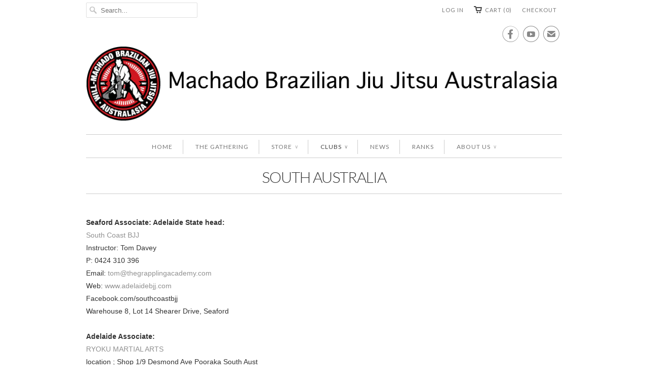

--- FILE ---
content_type: text/html; charset=utf-8
request_url: https://bjj-australia.com/pages/south-australia
body_size: 10396
content:
<!doctype html>
<html lang="en">  
  <head>
    <meta charset="utf-8">
    <meta http-equiv="cleartype" content="on">
    <meta name="robots" content="index,follow">
      
           
    <title>South Australia - BJJ Australasia </title>
    
    
      <meta name="description" content="Seaford Adelaide Pooraka Port Lincoln Whyalla Burton" />
    

    <!-- Custom Fonts -->
    <link href="//fonts.googleapis.com/css?family=.|Lato:light,normal,bold|Lato:light,normal,bold|Lato:light,normal,bold|Lato:light,normal,bold|" rel="stylesheet" type="text/css" />
    
    

<meta name="author" content="BJJ Australasia ">
<meta property="og:url" content="https://www.bjj.com.au/pages/south-australia">
<meta property="og:site_name" content="BJJ Australasia ">


  <meta property="og:type" content="website">
  <meta property="og:title" content="South Australia">
  
  <meta property="og:image" content="http://bjj-australia.com/cdn/shop/t/9/assets/logo.png?v=102081972286662178381551651515">
  <meta property="og:image:secure_url" content="https://bjj-australia.com/cdn/shop/t/9/assets/logo.png?v=102081972286662178381551651515">
  


  <meta property="og:description" content="Seaford Adelaide Pooraka Port Lincoln Whyalla Burton">







    
    

    <!-- Mobile Specific Metas -->
    <meta name="HandheldFriendly" content="True">
    <meta name="MobileOptimized" content="320">
    <meta name="viewport" content="width=device-width, initial-scale=1, maximum-scale=1"> 

    <!-- Stylesheets -->
    <link href="//bjj-australia.com/cdn/shop/t/9/assets/styles.css?v=104556474075733009481758062647" rel="stylesheet" type="text/css" media="all" />

    <!-- Icons -->
    <link rel="shortcut icon" type="image/x-icon" href="//bjj-australia.com/cdn/shop/t/9/assets/favicon.png?v=148958397279988676561439010973">
    <link rel="canonical" href="https://www.bjj.com.au/pages/south-australia" />

    
        
    <!-- jQuery and jQuery fallback -->
    <script src="//ajax.googleapis.com/ajax/libs/jquery/1.11.2/jquery.min.js"></script>
    <script>window.jQuery || document.write("<script src='//bjj-australia.com/cdn/shop/t/9/assets/jquery.min.js?v=137856824382255512321439008220'>\x3C/script>")</script>
    <script src="//bjj-australia.com/cdn/shop/t/9/assets/app.js?v=50616897582432170521756346163" type="text/javascript"></script>
    <script src="//bjj-australia.com/cdn/shopifycloud/storefront/assets/themes_support/option_selection-b017cd28.js" type="text/javascript"></script>
    <script>window.performance && window.performance.mark && window.performance.mark('shopify.content_for_header.start');</script><meta id="shopify-digital-wallet" name="shopify-digital-wallet" content="/9288718/digital_wallets/dialog">
<meta name="shopify-checkout-api-token" content="4b7d46c90cb529bc1785bb2498f7af3c">
<meta id="in-context-paypal-metadata" data-shop-id="9288718" data-venmo-supported="false" data-environment="production" data-locale="en_US" data-paypal-v4="true" data-currency="AUD">
<script async="async" src="/checkouts/internal/preloads.js?locale=en-AU"></script>
<script id="shopify-features" type="application/json">{"accessToken":"4b7d46c90cb529bc1785bb2498f7af3c","betas":["rich-media-storefront-analytics"],"domain":"bjj-australia.com","predictiveSearch":true,"shopId":9288718,"locale":"en"}</script>
<script>var Shopify = Shopify || {};
Shopify.shop = "bjj-australasia.myshopify.com";
Shopify.locale = "en";
Shopify.currency = {"active":"AUD","rate":"1.0"};
Shopify.country = "AU";
Shopify.theme = {"name":"Responsive","id":35611525,"schema_name":null,"schema_version":null,"theme_store_id":304,"role":"main"};
Shopify.theme.handle = "null";
Shopify.theme.style = {"id":null,"handle":null};
Shopify.cdnHost = "bjj-australia.com/cdn";
Shopify.routes = Shopify.routes || {};
Shopify.routes.root = "/";</script>
<script type="module">!function(o){(o.Shopify=o.Shopify||{}).modules=!0}(window);</script>
<script>!function(o){function n(){var o=[];function n(){o.push(Array.prototype.slice.apply(arguments))}return n.q=o,n}var t=o.Shopify=o.Shopify||{};t.loadFeatures=n(),t.autoloadFeatures=n()}(window);</script>
<script id="shop-js-analytics" type="application/json">{"pageType":"page"}</script>
<script defer="defer" async type="module" src="//bjj-australia.com/cdn/shopifycloud/shop-js/modules/v2/client.init-shop-cart-sync_COMZFrEa.en.esm.js"></script>
<script defer="defer" async type="module" src="//bjj-australia.com/cdn/shopifycloud/shop-js/modules/v2/chunk.common_CdXrxk3f.esm.js"></script>
<script type="module">
  await import("//bjj-australia.com/cdn/shopifycloud/shop-js/modules/v2/client.init-shop-cart-sync_COMZFrEa.en.esm.js");
await import("//bjj-australia.com/cdn/shopifycloud/shop-js/modules/v2/chunk.common_CdXrxk3f.esm.js");

  window.Shopify.SignInWithShop?.initShopCartSync?.({"fedCMEnabled":true,"windoidEnabled":true});

</script>
<script id="__st">var __st={"a":9288718,"offset":39600,"reqid":"f5b221d6-43a1-4221-bab0-ebf669004583-1763252825","pageurl":"bjj-australia.com\/pages\/south-australia","s":"pages-50142021","u":"be810798af45","p":"page","rtyp":"page","rid":50142021};</script>
<script>window.ShopifyPaypalV4VisibilityTracking = true;</script>
<script id="captcha-bootstrap">!function(){'use strict';const t='contact',e='account',n='new_comment',o=[[t,t],['blogs',n],['comments',n],[t,'customer']],c=[[e,'customer_login'],[e,'guest_login'],[e,'recover_customer_password'],[e,'create_customer']],r=t=>t.map((([t,e])=>`form[action*='/${t}']:not([data-nocaptcha='true']) input[name='form_type'][value='${e}']`)).join(','),a=t=>()=>t?[...document.querySelectorAll(t)].map((t=>t.form)):[];function s(){const t=[...o],e=r(t);return a(e)}const i='password',u='form_key',d=['recaptcha-v3-token','g-recaptcha-response','h-captcha-response',i],f=()=>{try{return window.sessionStorage}catch{return}},m='__shopify_v',_=t=>t.elements[u];function p(t,e,n=!1){try{const o=window.sessionStorage,c=JSON.parse(o.getItem(e)),{data:r}=function(t){const{data:e,action:n}=t;return t[m]||n?{data:e,action:n}:{data:t,action:n}}(c);for(const[e,n]of Object.entries(r))t.elements[e]&&(t.elements[e].value=n);n&&o.removeItem(e)}catch(o){console.error('form repopulation failed',{error:o})}}const l='form_type',E='cptcha';function T(t){t.dataset[E]=!0}const w=window,h=w.document,L='Shopify',v='ce_forms',y='captcha';let A=!1;((t,e)=>{const n=(g='f06e6c50-85a8-45c8-87d0-21a2b65856fe',I='https://cdn.shopify.com/shopifycloud/storefront-forms-hcaptcha/ce_storefront_forms_captcha_hcaptcha.v1.5.2.iife.js',D={infoText:'Protected by hCaptcha',privacyText:'Privacy',termsText:'Terms'},(t,e,n)=>{const o=w[L][v],c=o.bindForm;if(c)return c(t,g,e,D).then(n);var r;o.q.push([[t,g,e,D],n]),r=I,A||(h.body.append(Object.assign(h.createElement('script'),{id:'captcha-provider',async:!0,src:r})),A=!0)});var g,I,D;w[L]=w[L]||{},w[L][v]=w[L][v]||{},w[L][v].q=[],w[L][y]=w[L][y]||{},w[L][y].protect=function(t,e){n(t,void 0,e),T(t)},Object.freeze(w[L][y]),function(t,e,n,w,h,L){const[v,y,A,g]=function(t,e,n){const i=e?o:[],u=t?c:[],d=[...i,...u],f=r(d),m=r(i),_=r(d.filter((([t,e])=>n.includes(e))));return[a(f),a(m),a(_),s()]}(w,h,L),I=t=>{const e=t.target;return e instanceof HTMLFormElement?e:e&&e.form},D=t=>v().includes(t);t.addEventListener('submit',(t=>{const e=I(t);if(!e)return;const n=D(e)&&!e.dataset.hcaptchaBound&&!e.dataset.recaptchaBound,o=_(e),c=g().includes(e)&&(!o||!o.value);(n||c)&&t.preventDefault(),c&&!n&&(function(t){try{if(!f())return;!function(t){const e=f();if(!e)return;const n=_(t);if(!n)return;const o=n.value;o&&e.removeItem(o)}(t);const e=Array.from(Array(32),(()=>Math.random().toString(36)[2])).join('');!function(t,e){_(t)||t.append(Object.assign(document.createElement('input'),{type:'hidden',name:u})),t.elements[u].value=e}(t,e),function(t,e){const n=f();if(!n)return;const o=[...t.querySelectorAll(`input[type='${i}']`)].map((({name:t})=>t)),c=[...d,...o],r={};for(const[a,s]of new FormData(t).entries())c.includes(a)||(r[a]=s);n.setItem(e,JSON.stringify({[m]:1,action:t.action,data:r}))}(t,e)}catch(e){console.error('failed to persist form',e)}}(e),e.submit())}));const S=(t,e)=>{t&&!t.dataset[E]&&(n(t,e.some((e=>e===t))),T(t))};for(const o of['focusin','change'])t.addEventListener(o,(t=>{const e=I(t);D(e)&&S(e,y())}));const B=e.get('form_key'),M=e.get(l),P=B&&M;t.addEventListener('DOMContentLoaded',(()=>{const t=y();if(P)for(const e of t)e.elements[l].value===M&&p(e,B);[...new Set([...A(),...v().filter((t=>'true'===t.dataset.shopifyCaptcha))])].forEach((e=>S(e,t)))}))}(h,new URLSearchParams(w.location.search),n,t,e,['guest_login'])})(!0,!0)}();</script>
<script integrity="sha256-52AcMU7V7pcBOXWImdc/TAGTFKeNjmkeM1Pvks/DTgc=" data-source-attribution="shopify.loadfeatures" defer="defer" src="//bjj-australia.com/cdn/shopifycloud/storefront/assets/storefront/load_feature-81c60534.js" crossorigin="anonymous"></script>
<script data-source-attribution="shopify.dynamic_checkout.dynamic.init">var Shopify=Shopify||{};Shopify.PaymentButton=Shopify.PaymentButton||{isStorefrontPortableWallets:!0,init:function(){window.Shopify.PaymentButton.init=function(){};var t=document.createElement("script");t.src="https://bjj-australia.com/cdn/shopifycloud/portable-wallets/latest/portable-wallets.en.js",t.type="module",document.head.appendChild(t)}};
</script>
<script data-source-attribution="shopify.dynamic_checkout.buyer_consent">
  function portableWalletsHideBuyerConsent(e){var t=document.getElementById("shopify-buyer-consent"),n=document.getElementById("shopify-subscription-policy-button");t&&n&&(t.classList.add("hidden"),t.setAttribute("aria-hidden","true"),n.removeEventListener("click",e))}function portableWalletsShowBuyerConsent(e){var t=document.getElementById("shopify-buyer-consent"),n=document.getElementById("shopify-subscription-policy-button");t&&n&&(t.classList.remove("hidden"),t.removeAttribute("aria-hidden"),n.addEventListener("click",e))}window.Shopify?.PaymentButton&&(window.Shopify.PaymentButton.hideBuyerConsent=portableWalletsHideBuyerConsent,window.Shopify.PaymentButton.showBuyerConsent=portableWalletsShowBuyerConsent);
</script>
<script data-source-attribution="shopify.dynamic_checkout.cart.bootstrap">document.addEventListener("DOMContentLoaded",(function(){function t(){return document.querySelector("shopify-accelerated-checkout-cart, shopify-accelerated-checkout")}if(t())Shopify.PaymentButton.init();else{new MutationObserver((function(e,n){t()&&(Shopify.PaymentButton.init(),n.disconnect())})).observe(document.body,{childList:!0,subtree:!0})}}));
</script>
<script id='scb4127' type='text/javascript' async='' src='https://bjj-australia.com/cdn/shopifycloud/privacy-banner/storefront-banner.js'></script><link id="shopify-accelerated-checkout-styles" rel="stylesheet" media="screen" href="https://bjj-australia.com/cdn/shopifycloud/portable-wallets/latest/accelerated-checkout-backwards-compat.css" crossorigin="anonymous">
<style id="shopify-accelerated-checkout-cart">
        #shopify-buyer-consent {
  margin-top: 1em;
  display: inline-block;
  width: 100%;
}

#shopify-buyer-consent.hidden {
  display: none;
}

#shopify-subscription-policy-button {
  background: none;
  border: none;
  padding: 0;
  text-decoration: underline;
  font-size: inherit;
  cursor: pointer;
}

#shopify-subscription-policy-button::before {
  box-shadow: none;
}

      </style>

<script>window.performance && window.performance.mark && window.performance.mark('shopify.content_for_header.end');</script>
  <link href="https://monorail-edge.shopifysvc.com" rel="dns-prefetch">
<script>(function(){if ("sendBeacon" in navigator && "performance" in window) {try {var session_token_from_headers = performance.getEntriesByType('navigation')[0].serverTiming.find(x => x.name == '_s').description;} catch {var session_token_from_headers = undefined;}var session_cookie_matches = document.cookie.match(/_shopify_s=([^;]*)/);var session_token_from_cookie = session_cookie_matches && session_cookie_matches.length === 2 ? session_cookie_matches[1] : "";var session_token = session_token_from_headers || session_token_from_cookie || "";function handle_abandonment_event(e) {var entries = performance.getEntries().filter(function(entry) {return /monorail-edge.shopifysvc.com/.test(entry.name);});if (!window.abandonment_tracked && entries.length === 0) {window.abandonment_tracked = true;var currentMs = Date.now();var navigation_start = performance.timing.navigationStart;var payload = {shop_id: 9288718,url: window.location.href,navigation_start,duration: currentMs - navigation_start,session_token,page_type: "page"};window.navigator.sendBeacon("https://monorail-edge.shopifysvc.com/v1/produce", JSON.stringify({schema_id: "online_store_buyer_site_abandonment/1.1",payload: payload,metadata: {event_created_at_ms: currentMs,event_sent_at_ms: currentMs}}));}}window.addEventListener('pagehide', handle_abandonment_event);}}());</script>
<script id="web-pixels-manager-setup">(function e(e,d,r,n,o){if(void 0===o&&(o={}),!Boolean(null===(a=null===(i=window.Shopify)||void 0===i?void 0:i.analytics)||void 0===a?void 0:a.replayQueue)){var i,a;window.Shopify=window.Shopify||{};var t=window.Shopify;t.analytics=t.analytics||{};var s=t.analytics;s.replayQueue=[],s.publish=function(e,d,r){return s.replayQueue.push([e,d,r]),!0};try{self.performance.mark("wpm:start")}catch(e){}var l=function(){var e={modern:/Edge?\/(1{2}[4-9]|1[2-9]\d|[2-9]\d{2}|\d{4,})\.\d+(\.\d+|)|Firefox\/(1{2}[4-9]|1[2-9]\d|[2-9]\d{2}|\d{4,})\.\d+(\.\d+|)|Chrom(ium|e)\/(9{2}|\d{3,})\.\d+(\.\d+|)|(Maci|X1{2}).+ Version\/(15\.\d+|(1[6-9]|[2-9]\d|\d{3,})\.\d+)([,.]\d+|)( \(\w+\)|)( Mobile\/\w+|) Safari\/|Chrome.+OPR\/(9{2}|\d{3,})\.\d+\.\d+|(CPU[ +]OS|iPhone[ +]OS|CPU[ +]iPhone|CPU IPhone OS|CPU iPad OS)[ +]+(15[._]\d+|(1[6-9]|[2-9]\d|\d{3,})[._]\d+)([._]\d+|)|Android:?[ /-](13[3-9]|1[4-9]\d|[2-9]\d{2}|\d{4,})(\.\d+|)(\.\d+|)|Android.+Firefox\/(13[5-9]|1[4-9]\d|[2-9]\d{2}|\d{4,})\.\d+(\.\d+|)|Android.+Chrom(ium|e)\/(13[3-9]|1[4-9]\d|[2-9]\d{2}|\d{4,})\.\d+(\.\d+|)|SamsungBrowser\/([2-9]\d|\d{3,})\.\d+/,legacy:/Edge?\/(1[6-9]|[2-9]\d|\d{3,})\.\d+(\.\d+|)|Firefox\/(5[4-9]|[6-9]\d|\d{3,})\.\d+(\.\d+|)|Chrom(ium|e)\/(5[1-9]|[6-9]\d|\d{3,})\.\d+(\.\d+|)([\d.]+$|.*Safari\/(?![\d.]+ Edge\/[\d.]+$))|(Maci|X1{2}).+ Version\/(10\.\d+|(1[1-9]|[2-9]\d|\d{3,})\.\d+)([,.]\d+|)( \(\w+\)|)( Mobile\/\w+|) Safari\/|Chrome.+OPR\/(3[89]|[4-9]\d|\d{3,})\.\d+\.\d+|(CPU[ +]OS|iPhone[ +]OS|CPU[ +]iPhone|CPU IPhone OS|CPU iPad OS)[ +]+(10[._]\d+|(1[1-9]|[2-9]\d|\d{3,})[._]\d+)([._]\d+|)|Android:?[ /-](13[3-9]|1[4-9]\d|[2-9]\d{2}|\d{4,})(\.\d+|)(\.\d+|)|Mobile Safari.+OPR\/([89]\d|\d{3,})\.\d+\.\d+|Android.+Firefox\/(13[5-9]|1[4-9]\d|[2-9]\d{2}|\d{4,})\.\d+(\.\d+|)|Android.+Chrom(ium|e)\/(13[3-9]|1[4-9]\d|[2-9]\d{2}|\d{4,})\.\d+(\.\d+|)|Android.+(UC? ?Browser|UCWEB|U3)[ /]?(15\.([5-9]|\d{2,})|(1[6-9]|[2-9]\d|\d{3,})\.\d+)\.\d+|SamsungBrowser\/(5\.\d+|([6-9]|\d{2,})\.\d+)|Android.+MQ{2}Browser\/(14(\.(9|\d{2,})|)|(1[5-9]|[2-9]\d|\d{3,})(\.\d+|))(\.\d+|)|K[Aa][Ii]OS\/(3\.\d+|([4-9]|\d{2,})\.\d+)(\.\d+|)/},d=e.modern,r=e.legacy,n=navigator.userAgent;return n.match(d)?"modern":n.match(r)?"legacy":"unknown"}(),u="modern"===l?"modern":"legacy",c=(null!=n?n:{modern:"",legacy:""})[u],f=function(e){return[e.baseUrl,"/wpm","/b",e.hashVersion,"modern"===e.buildTarget?"m":"l",".js"].join("")}({baseUrl:d,hashVersion:r,buildTarget:u}),m=function(e){var d=e.version,r=e.bundleTarget,n=e.surface,o=e.pageUrl,i=e.monorailEndpoint;return{emit:function(e){var a=e.status,t=e.errorMsg,s=(new Date).getTime(),l=JSON.stringify({metadata:{event_sent_at_ms:s},events:[{schema_id:"web_pixels_manager_load/3.1",payload:{version:d,bundle_target:r,page_url:o,status:a,surface:n,error_msg:t},metadata:{event_created_at_ms:s}}]});if(!i)return console&&console.warn&&console.warn("[Web Pixels Manager] No Monorail endpoint provided, skipping logging."),!1;try{return self.navigator.sendBeacon.bind(self.navigator)(i,l)}catch(e){}var u=new XMLHttpRequest;try{return u.open("POST",i,!0),u.setRequestHeader("Content-Type","text/plain"),u.send(l),!0}catch(e){return console&&console.warn&&console.warn("[Web Pixels Manager] Got an unhandled error while logging to Monorail."),!1}}}}({version:r,bundleTarget:l,surface:e.surface,pageUrl:self.location.href,monorailEndpoint:e.monorailEndpoint});try{o.browserTarget=l,function(e){var d=e.src,r=e.async,n=void 0===r||r,o=e.onload,i=e.onerror,a=e.sri,t=e.scriptDataAttributes,s=void 0===t?{}:t,l=document.createElement("script"),u=document.querySelector("head"),c=document.querySelector("body");if(l.async=n,l.src=d,a&&(l.integrity=a,l.crossOrigin="anonymous"),s)for(var f in s)if(Object.prototype.hasOwnProperty.call(s,f))try{l.dataset[f]=s[f]}catch(e){}if(o&&l.addEventListener("load",o),i&&l.addEventListener("error",i),u)u.appendChild(l);else{if(!c)throw new Error("Did not find a head or body element to append the script");c.appendChild(l)}}({src:f,async:!0,onload:function(){if(!function(){var e,d;return Boolean(null===(d=null===(e=window.Shopify)||void 0===e?void 0:e.analytics)||void 0===d?void 0:d.initialized)}()){var d=window.webPixelsManager.init(e)||void 0;if(d){var r=window.Shopify.analytics;r.replayQueue.forEach((function(e){var r=e[0],n=e[1],o=e[2];d.publishCustomEvent(r,n,o)})),r.replayQueue=[],r.publish=d.publishCustomEvent,r.visitor=d.visitor,r.initialized=!0}}},onerror:function(){return m.emit({status:"failed",errorMsg:"".concat(f," has failed to load")})},sri:function(e){var d=/^sha384-[A-Za-z0-9+/=]+$/;return"string"==typeof e&&d.test(e)}(c)?c:"",scriptDataAttributes:o}),m.emit({status:"loading"})}catch(e){m.emit({status:"failed",errorMsg:(null==e?void 0:e.message)||"Unknown error"})}}})({shopId: 9288718,storefrontBaseUrl: "https://www.bjj.com.au",extensionsBaseUrl: "https://extensions.shopifycdn.com/cdn/shopifycloud/web-pixels-manager",monorailEndpoint: "https://monorail-edge.shopifysvc.com/unstable/produce_batch",surface: "storefront-renderer",enabledBetaFlags: ["2dca8a86"],webPixelsConfigList: [{"id":"shopify-app-pixel","configuration":"{}","eventPayloadVersion":"v1","runtimeContext":"STRICT","scriptVersion":"0450","apiClientId":"shopify-pixel","type":"APP","privacyPurposes":["ANALYTICS","MARKETING"]},{"id":"shopify-custom-pixel","eventPayloadVersion":"v1","runtimeContext":"LAX","scriptVersion":"0450","apiClientId":"shopify-pixel","type":"CUSTOM","privacyPurposes":["ANALYTICS","MARKETING"]}],isMerchantRequest: false,initData: {"shop":{"name":"BJJ Australasia ","paymentSettings":{"currencyCode":"AUD"},"myshopifyDomain":"bjj-australasia.myshopify.com","countryCode":"AU","storefrontUrl":"https:\/\/www.bjj.com.au"},"customer":null,"cart":null,"checkout":null,"productVariants":[],"purchasingCompany":null},},"https://bjj-australia.com/cdn","ae1676cfwd2530674p4253c800m34e853cb",{"modern":"","legacy":""},{"shopId":"9288718","storefrontBaseUrl":"https:\/\/www.bjj.com.au","extensionBaseUrl":"https:\/\/extensions.shopifycdn.com\/cdn\/shopifycloud\/web-pixels-manager","surface":"storefront-renderer","enabledBetaFlags":"[\"2dca8a86\"]","isMerchantRequest":"false","hashVersion":"ae1676cfwd2530674p4253c800m34e853cb","publish":"custom","events":"[[\"page_viewed\",{}]]"});</script><script>
  window.ShopifyAnalytics = window.ShopifyAnalytics || {};
  window.ShopifyAnalytics.meta = window.ShopifyAnalytics.meta || {};
  window.ShopifyAnalytics.meta.currency = 'AUD';
  var meta = {"page":{"pageType":"page","resourceType":"page","resourceId":50142021}};
  for (var attr in meta) {
    window.ShopifyAnalytics.meta[attr] = meta[attr];
  }
</script>
<script class="analytics">
  (function () {
    var customDocumentWrite = function(content) {
      var jquery = null;

      if (window.jQuery) {
        jquery = window.jQuery;
      } else if (window.Checkout && window.Checkout.$) {
        jquery = window.Checkout.$;
      }

      if (jquery) {
        jquery('body').append(content);
      }
    };

    var hasLoggedConversion = function(token) {
      if (token) {
        return document.cookie.indexOf('loggedConversion=' + token) !== -1;
      }
      return false;
    }

    var setCookieIfConversion = function(token) {
      if (token) {
        var twoMonthsFromNow = new Date(Date.now());
        twoMonthsFromNow.setMonth(twoMonthsFromNow.getMonth() + 2);

        document.cookie = 'loggedConversion=' + token + '; expires=' + twoMonthsFromNow;
      }
    }

    var trekkie = window.ShopifyAnalytics.lib = window.trekkie = window.trekkie || [];
    if (trekkie.integrations) {
      return;
    }
    trekkie.methods = [
      'identify',
      'page',
      'ready',
      'track',
      'trackForm',
      'trackLink'
    ];
    trekkie.factory = function(method) {
      return function() {
        var args = Array.prototype.slice.call(arguments);
        args.unshift(method);
        trekkie.push(args);
        return trekkie;
      };
    };
    for (var i = 0; i < trekkie.methods.length; i++) {
      var key = trekkie.methods[i];
      trekkie[key] = trekkie.factory(key);
    }
    trekkie.load = function(config) {
      trekkie.config = config || {};
      trekkie.config.initialDocumentCookie = document.cookie;
      var first = document.getElementsByTagName('script')[0];
      var script = document.createElement('script');
      script.type = 'text/javascript';
      script.onerror = function(e) {
        var scriptFallback = document.createElement('script');
        scriptFallback.type = 'text/javascript';
        scriptFallback.onerror = function(error) {
                var Monorail = {
      produce: function produce(monorailDomain, schemaId, payload) {
        var currentMs = new Date().getTime();
        var event = {
          schema_id: schemaId,
          payload: payload,
          metadata: {
            event_created_at_ms: currentMs,
            event_sent_at_ms: currentMs
          }
        };
        return Monorail.sendRequest("https://" + monorailDomain + "/v1/produce", JSON.stringify(event));
      },
      sendRequest: function sendRequest(endpointUrl, payload) {
        // Try the sendBeacon API
        if (window && window.navigator && typeof window.navigator.sendBeacon === 'function' && typeof window.Blob === 'function' && !Monorail.isIos12()) {
          var blobData = new window.Blob([payload], {
            type: 'text/plain'
          });

          if (window.navigator.sendBeacon(endpointUrl, blobData)) {
            return true;
          } // sendBeacon was not successful

        } // XHR beacon

        var xhr = new XMLHttpRequest();

        try {
          xhr.open('POST', endpointUrl);
          xhr.setRequestHeader('Content-Type', 'text/plain');
          xhr.send(payload);
        } catch (e) {
          console.log(e);
        }

        return false;
      },
      isIos12: function isIos12() {
        return window.navigator.userAgent.lastIndexOf('iPhone; CPU iPhone OS 12_') !== -1 || window.navigator.userAgent.lastIndexOf('iPad; CPU OS 12_') !== -1;
      }
    };
    Monorail.produce('monorail-edge.shopifysvc.com',
      'trekkie_storefront_load_errors/1.1',
      {shop_id: 9288718,
      theme_id: 35611525,
      app_name: "storefront",
      context_url: window.location.href,
      source_url: "//bjj-australia.com/cdn/s/trekkie.storefront.308893168db1679b4a9f8a086857af995740364f.min.js"});

        };
        scriptFallback.async = true;
        scriptFallback.src = '//bjj-australia.com/cdn/s/trekkie.storefront.308893168db1679b4a9f8a086857af995740364f.min.js';
        first.parentNode.insertBefore(scriptFallback, first);
      };
      script.async = true;
      script.src = '//bjj-australia.com/cdn/s/trekkie.storefront.308893168db1679b4a9f8a086857af995740364f.min.js';
      first.parentNode.insertBefore(script, first);
    };
    trekkie.load(
      {"Trekkie":{"appName":"storefront","development":false,"defaultAttributes":{"shopId":9288718,"isMerchantRequest":null,"themeId":35611525,"themeCityHash":"17615057132471292398","contentLanguage":"en","currency":"AUD","eventMetadataId":"a0087522-7468-4070-bdf7-511c8a7046af"},"isServerSideCookieWritingEnabled":true,"monorailRegion":"shop_domain","enabledBetaFlags":["f0df213a"]},"Session Attribution":{},"S2S":{"facebookCapiEnabled":false,"source":"trekkie-storefront-renderer","apiClientId":580111}}
    );

    var loaded = false;
    trekkie.ready(function() {
      if (loaded) return;
      loaded = true;

      window.ShopifyAnalytics.lib = window.trekkie;

      var originalDocumentWrite = document.write;
      document.write = customDocumentWrite;
      try { window.ShopifyAnalytics.merchantGoogleAnalytics.call(this); } catch(error) {};
      document.write = originalDocumentWrite;

      window.ShopifyAnalytics.lib.page(null,{"pageType":"page","resourceType":"page","resourceId":50142021,"shopifyEmitted":true});

      var match = window.location.pathname.match(/checkouts\/(.+)\/(thank_you|post_purchase)/)
      var token = match? match[1]: undefined;
      if (!hasLoggedConversion(token)) {
        setCookieIfConversion(token);
        
      }
    });


        var eventsListenerScript = document.createElement('script');
        eventsListenerScript.async = true;
        eventsListenerScript.src = "//bjj-australia.com/cdn/shopifycloud/storefront/assets/shop_events_listener-3da45d37.js";
        document.getElementsByTagName('head')[0].appendChild(eventsListenerScript);

})();</script>
<script
  defer
  src="https://bjj-australia.com/cdn/shopifycloud/perf-kit/shopify-perf-kit-2.1.2.min.js"
  data-application="storefront-renderer"
  data-shop-id="9288718"
  data-render-region="gcp-us-central1"
  data-page-type="page"
  data-theme-instance-id="35611525"
  data-theme-name=""
  data-theme-version=""
  data-monorail-region="shop_domain"
  data-resource-timing-sampling-rate="10"
  data-shs="true"
  data-shs-beacon="true"
  data-shs-export-with-fetch="true"
  data-shs-logs-sample-rate="1"
></script>
</head>
  <body class="page">
    <div id="fb-root"></div>
    <script>(function(d, s, id) {
      var js, fjs = d.getElementsByTagName(s)[0];
      if (d.getElementById(id)) return;
      js = d.createElement(s); js.id = id; js.async=true;
      js.src = "//connect.facebook.net/en_US/all.js#xfbml=1&status=0";
      fjs.parentNode.insertBefore(js, fjs);
    }(document, 'script', 'facebook-jssdk'));</script>

    <div class="top_bar">
      <div class="container">
        
          <div class="four columns top_bar_search">          
            <form class="search" action="/search">
              
              <input type="text" name="q" class="search_box" placeholder="Search..." value="" autocapitalize="off" autocomplete="off" autocorrect="off" />
            </form>
          </div>
                
        
        

        <div class="columns twelve">
          <ul>
            <li>
              
                <a href="/cart" title="Checkout" class="checkout">Checkout</a>
              
            </li>
            <li>
              <a href="/cart" class="cart" title="Cart">Cart (0)</a>
            </li>

            
              
                <li>
                  <a href="/account/login" id="customer_login_link">Log in</a>
                </li>
              
            

            
          </ul>
        </div>
      </div>  
    </div>
  
    <div class="container content"> 
      
        <div class="header_icons">
          


  <a href="http://www.facebook.com/pages/Will-Machado-BJJ-Australasia/313433634629" title="BJJ Australasia  on Facebook" class="ss-icon" rel="me" target="_blank">
    &#xF610;
  </a>              





  <a href="https://www.youtube.com/user/johnbwill/videos" title="BJJ Australasia  on YouTube" class="ss-icon" rel="me" target="_blank">
    &#xF630;
  </a>              















  <a href="mailto:John@bjj.com.au" title="Email BJJ Australasia " class="ss-icon" target="_blank">
    &#x2709;
  </a>              

        </div>
      
      <div class="sixteen columns logo">
        <a href="https://www.bjj.com.au" title="BJJ Australasia ">
          
            <img src="//bjj-australia.com/cdn/shop/t/9/assets/logo.png?v=102081972286662178381551651515" alt="BJJ Australasia " />
          
        </a>
      </div>
      
      <div class="sixteen columns clearfix">
        <div id="mobile_nav"></div>
        <div id="nav">
          <ul id="menu">
            
              
                <li><a href="/" title="Home" >Home</a></li>
              
            
              
                <li><a href="/pages/competition" title="The Gathering" >The Gathering</a></li>
              
            
              
                <li><a href="/collections/all" title="Store"  >Store 
                  <span class="arrow">&or;</span></a> 
                  <ul>
                    
                      
                        <li><a href="/pages/dirty-dozen-bjj-training-manuals-amazon-com" title="Dirty Dozen Manuals">Dirty Dozen Manuals</a></li>
                      
                    
                      
                        <li><a href="/collections/bjj-dvds" title="DVDs">DVDs</a></li>
                      
                    
                      
                        <li><a href="/collections/bjj-books" title="Books">Books</a></li>
                      
                    
                      
                        <li><a href="/collections/all" title="All Products">All Products</a></li>
                      
                    
                  </ul>
                </li>
              
            
              
                <li><a href="/pages/clubs" title="Clubs"  class="active">Clubs 
                  <span class="arrow">&or;</span></a> 
                  <ul>
                    
                      
                        <li><a href="/pages/victoria" title="Victoria">Victoria</a></li>
                      
                    
                      
                        <li><a href="/pages/new-south-wales" title="New South Wales">New South Wales</a></li>
                      
                    
                      
                        <li><a href="/pages/queensland" title="Queensland">Queensland</a></li>
                      
                    
                      
                        <li><a href="/pages/western-australia" title="Western Australia">Western Australia</a></li>
                      
                    
                      
                        <li><a href="/pages/nt" title="Northern Territory">Northern Territory</a></li>
                      
                    
                      
                        <li><a href="/pages/act" title="ACT">ACT</a></li>
                      
                    
                      
                        <li><a href="/pages/tasmania" title="Tasmania">Tasmania</a></li>
                      
                    
                      
                        <li><a href="/pages/south-australia" title="South Australia">South Australia</a></li>
                      
                    
                      
                        <li><a href="/pages/new-zealand" title="New Zealand">New Zealand</a></li>
                      
                    
                      
                        <li><a href="/pages/world-wide" title="World Wide">World Wide</a></li>
                      
                    
                  </ul>
                </li>
              
            
              
                <li><a href="/blogs/news" title="News" >News</a></li>
              
            
              
                <li><a href="/pages/ranks" title="Ranks" >Ranks</a></li>
              
            
              
                <li><a href="/pages/about-us" title="About Us"  >About Us 
                  <span class="arrow">&or;</span></a> 
                  <ul>
                    
                      
                        <li><a href="/pages/john-will" title="John Will">John Will</a></li>
                      
                    
                      
                        <li><a href="/pages/vajramushti-the-mallapurana" title="Vajramushti">Vajramushti</a></li>
                      
                    
                      
                        <li><a href="/pages/w-m-posters" title="W/M Posters">W/M Posters</a></li>
                      
                    
                      
                        <li><a href="/pages/about-us" title="W/M Charter">W/M Charter</a></li>
                      
                    
                      
                        <li><a href="/pages/contact-us" title="Contact us">Contact us</a></li>
                      
                    
                  </ul>
                </li>
              
            
          </ul>
        </div>
      </div>
      
      

      
        <div class="sixteen columns">
  <div class="section clearfix">
    <h1>South Australia</h1>
  </div>
</div>

<div class="sixteen columns">
  <div class="section clearfix">  
    
<strong>Seaford Associate: Adelaide State head:</strong><br><a href="http://www.adelaidebjj.com" target="_blank" rel="noopener noreferrer">South Coast BJJ</a><br>Instructor: Tom Davey<br>P: 0424 310 396<br>Email: <a href="mailto:tom@thegrapplingacademy.com">tom@thegrapplingacademy.com</a><br>Web: <a href="http://www.adelaidebjj.com" target="_blank" rel="noopener noreferrer">www.adelaidebjj.com</a><br>Facebook.com/southcoastbjj<br>Warehouse 8, Lot 14 Shearer Drive, Seaford<br><br><strong>Adelaide Associate:</strong><br><a href="http://www.Ryoku-martialarts.com" target="_blank" title="Ryoku Martial Arts" rel="noopener noreferrer">RYOKU MARTIAL ARTS</a><br>location ; Shop 1/9 Desmond Ave Pooraka South Aust<br>contact Peter or Mark<br>PH: 0413 590 418<br>Email ; <a href="mailto:mark@Ryoku-martialarts.com">mark@Ryoku-martialarts.com</a><br><br><strong>Port Lincoln Associate:</strong><br>
<p><a href="http://www.facebook.com/spektrummartialarts" target="_blank" rel="noopener noreferrer">Spektrum Martial Arts</a><br>BJJ, Muay Thai, Self Defence<br>Instructor: Sam Broughton<br>Phone: 0428 828 931<br>www.facebook.com/spektrummartialarts<br>School Address: 7 Hallett Place, Port Lincoln SA 5606</p>
<strong>Whyalla Associate</strong> <br>Whyalla BJJ<br> 89 Jenkins Ave<br> Whyalla Norrie<br> SA 5608<br> Alan Hartley<br>Ph: 0417 466 586<br>Email: <a href="mailto:Completecontrolmma@gmail.com">Completecontrolmma@gmail.com</a><br><br><strong>Burton Associate</strong><br>Johny Wheadon<br>Muscle &amp; Martial Arts<br>Number: 0433497406<br> Email: <a href="mailto:muscleandmartialarts@gmail.com">muscleandmartialarts@gmail.com</a><br><br> 

<strong>Victor Harbor BJJ</strong>
<p>Contact: Matt Rice0435505605<br> Email: <a href="mailto:victorharborbjj@gmail.com">victorharborbjj@gmail.com</a><br> Website: <a href="http://www.victorharborbjj.com.au" target="_blank" rel="noopener noreferrer">victorharborbjj.com.au</a><br> Address: 43 Maude St,<br> Victor Harbor, SA, 5211</p>

  </div>
</div>
      
      
    </div> <!-- end container -->

    <div class="footer">
      <div class="container">
        <div class="sixteen columns">

          

          
            <div class="ten columns offset-by-three alpha">
               
              
              
                <br class="clear" />
                


  <a href="http://www.facebook.com/pages/Will-Machado-BJJ-Australasia/313433634629" title="BJJ Australasia  on Facebook" class="ss-icon" rel="me" target="_blank">
    &#xF610;
  </a>              





  <a href="https://www.youtube.com/user/johnbwill/videos" title="BJJ Australasia  on YouTube" class="ss-icon" rel="me" target="_blank">
    &#xF630;
  </a>              















  <a href="mailto:John@bjj.com.au" title="Email BJJ Australasia " class="ss-icon" target="_blank">
    &#x2709;
  </a>              

              
            </div>
          

          

          <div class="sixteen columns alpha omega center">
            <div class="section">
              
                <hr />
              

              
                <ul class="footer_menu">
                  
                    <li><a href="/" title="Home">Home</a></li>
                  
                    <li><a href="/pages/competition" title="The Gathering">The Gathering</a></li>
                  
                    <li><a href="/collections/all" title="Store">Store</a></li>
                  
                    <li><a href="/pages/clubs" title="Clubs">Clubs</a></li>
                  
                    <li><a href="/blogs/news" title="News">News</a></li>
                  
                    <li><a href="/pages/ranks" title="Ranks">Ranks</a></li>
                  
                    <li><a href="/pages/about-us" title="About Us">About Us</a></li>
                  
                </ul>
              

              <div class="mobile_only">
                <br class="clear" />
                
              </div>

              <p class="credits">
                 
                
                  Designed by <a href="http://outofthesandbox.com/" target="_blank" title="Responsive Shopify Theme by Out of the Sandbox">Out of the Sandbox</a>.
                
                <a target="_blank" rel="nofollow" href="https://www.shopify.com?utm_campaign=poweredby&amp;utm_medium=shopify&amp;utm_source=onlinestore">Powered by Shopify</a>
              </p>

              <div class="payment_methods ">
                <img src="//bjj-australia.com/cdn/shop/t/9/assets/cc-paypal.png?v=35365645802276876371439008220" alt="PayPal" />
                
                <img src="//bjj-australia.com/cdn/shop/t/9/assets/cc-visa.png?v=83767402322393255581439008220" alt="Visa" />
                
                <img src="//bjj-australia.com/cdn/shop/t/9/assets/cc-mastercard.png?v=35335469541231300431439008220" alt="Mastercard" />
                
                
                
                
                
              </div>
            </div>
          </div>
        </div>
      </div>
    </div> <!-- end footer -->

    
      <script type="text/javascript">
        (function() {
          var po = document.createElement('script'); po.type = 'text/javascript'; po.async = true;
          po.src = 'https://apis.google.com/js/plusone.js';
          var s = document.getElementsByTagName('script')[0]; s.parentNode.insertBefore(po, s);
        })();
      </script>
      <script>!function(d,s,id){var js,fjs=d.getElementsByTagName(s)[0];if(!d.getElementById(id)){js=d.createElement(s);js.id=id;js.async=true;js.src="//platform.twitter.com/widgets.js";fjs.parentNode.insertBefore(js,fjs);}}(document,"script","twitter-wjs");</script>
            
    

    
    
    <script src="//bjj-australia.com/cdn/shop/t/9/assets/ss-sandbox.js?v=7941599057329460931439008221" type="text/javascript"></script>
  </body>
</html>

--- FILE ---
content_type: text/javascript
request_url: https://bjj-australia.com/cdn/shop/t/9/assets/ss-sandbox.js?v=7941599057329460931439008221
body_size: 594
content:
if(/(MSIE [7-9]\.|Opera.*Version\/(10\.[5-9]|(11|12)\.)|Chrome\/([1-9]|10)\.|Version\/[2-4][\.0-9]+ Safari\/|Version\/(4\.0\.[4-9]|4\.[1-9]|5\.0)[\.0-9]+? Mobile\/.*Safari\/|Android ([1-2]|4\.[2-9].*Version\/4)\.|BlackBerry.*WebKit)/.test(navigator.userAgent)&&!/(IEMobile)/.test(navigator.userAgent)){if(/Android 4\.[2-9].*Version\/4/.test(navigator.userAgent)){var ss_android=document.createElement("style");ss_android.innerHTML='.ss-icon,[class^="ss-"],[class*=" ss-"],[class^="ss-"]:before,[class*=" ss-"]:before,[class^="ss-"].right:after[class*=" ss-"].right:after{text-rendering:auto!important}',document.body.appendChild(ss_android)}var ss_set={"navigate right":"\u25BB","shopping cart":"\uE500",navigateright:"\u25BB","navigate left":"\u25C5",shoppingcart:"\uE500",navigateleft:"\u25C5","google plus":"\uF613",googleplus:"\uF613",telephone:"\u{1F4DE}",instagram:"\uF641",pinterest:"\uF650",envelope:"\u2709",subtract:"-",previous:"\u25C5",facebook:"\uF610",linkedin:"\uF612","google +":"\uF613",comment:"\u{1F4AC}",twitter:"\uF611","google+":"\uF613",youtube:"\uF630",avatar:"\u{1F464}",hyphen:"-",remove:"-",delete:"\u2421",tumblr:"\uF620",flickr:"\uF640",phone:"\u{1F4DE}",email:"\u2709",minus:"-",close:"\u2421",vimeo:"\uF631",call:"\u{1F4DE}",mail:"\u2709",chat:"\u{1F4AC}",talk:"\u{1F4AC}",user:"\u{1F464}",cart:"\uE500",plus:"+",next:"\u25BB",rss:"\uE310",add:"+"};if(typeof ss_icons!="object"||typeof ss_icons!="object"){var ss_icons=ss_set,ss_keywords=[];for(var i in ss_set)ss_keywords.push(i)}else for(var i in ss_set)ss_icons[i]=ss_set[i],ss_keywords.push(i);if(typeof ss_legacy!="function"){(function(a,b){typeof module<"u"?module.exports=b():typeof define=="function"&&typeof define.amd=="object"?define(b):this[a]=b()})("ss_ready",function(a){function m(a2){for(l=1;a2=b.shift();)a2()}var b=[],c,d=!1,e=document,f=e.documentElement,g=f.doScroll,h="DOMContentLoaded",i2="addEventListener",j="onreadystatechange",k="readyState",l=/^loade|c/.test(e[k]);return e[i2]&&e[i2](h,c=function(){e.removeEventListener(h,c,d),m()},d),g&&e.attachEvent(j,c=function(){/^c/.test(e[k])&&(e.detachEvent(j,c),m())}),a=g?function(c2){self!=top?l?c2():b.push(c2):function(){try{f.doScroll("left")}catch{return setTimeout(function(){a(c2)},50)}c2()}()}:function(a2){l?a2():b.push(a2)}});var ss_legacy=function(node){if(!node instanceof Object)return!1;if(node.length){for(var i2=0;i2<node.length;i2++)ss_legacy(node[i2]);return}node.value?node.value=ss_liga(node.value):node.nodeValue?node.nodeValue=ss_liga(node.nodeValue):node.innerHTML&&(node.innerHTML=ss_liga(node.innerHTML))},ss_getElementsByClassName=function(node,classname){if(document.querySelectorAll)return document.querySelectorAll("."+classname);for(var a=[],re=new RegExp("(^| )"+classname+"( |$)"),els=node.getElementsByTagName("*"),i2=0,j=els.length;i2<j;i2++)re.test(els[i2].className)&&a.push(els[i2]);return a},ss_liga=function(that){var re=new RegExp(ss_keywords.join("|").replace(/[-[\]{}()*+?.,\\^$#\s]/g,"\\$&"),"gi");return that.replace(re,function(v){return ss_icons[v.toLowerCase()]})};ss_ready(function(){document.getElementsByClassName?ss_legacy(document.getElementsByClassName("ss-icon")):ss_legacy(ss_getElementsByClassName(document.body,"ss-icon"))})}}
//# sourceMappingURL=/cdn/shop/t/9/assets/ss-sandbox.js.map?v=7941599057329460931439008221
